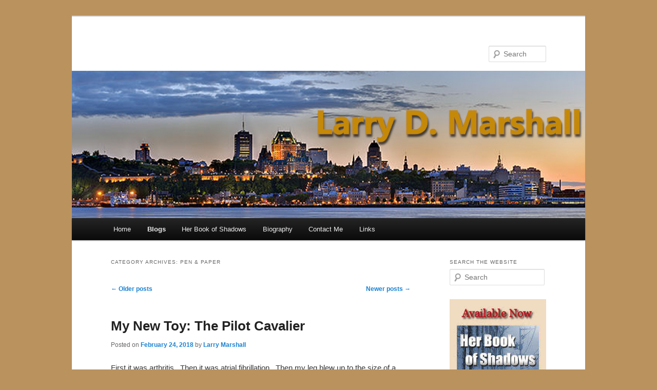

--- FILE ---
content_type: text/html; charset=UTF-8
request_url: https://larrydmarshall.com/category/pen-and-paper/page/2/
body_size: 17435
content:
<!DOCTYPE html>
<!--[if IE 6]>
<html id="ie6" lang="en-US">
<![endif]-->
<!--[if IE 7]>
<html id="ie7" lang="en-US">
<![endif]-->
<!--[if IE 8]>
<html id="ie8" lang="en-US">
<![endif]-->
<!--[if !(IE 6) & !(IE 7) & !(IE 8)]><!-->
<html lang="en-US">
<!--<![endif]-->
<head>
<meta charset="UTF-8" />
<meta name="viewport" content="width=device-width" />
<title>
Pen &amp; Paper |  | Page 2	</title>
<link rel="profile" href="https://gmpg.org/xfn/11" />
<link rel="stylesheet" type="text/css" media="all" href="https://larrydmarshall.com/wp-content/themes/twentyeleven/style.css?ver=20221101" />
<link rel="pingback" href="https://larrydmarshall.com/xmlrpc.php">
<!--[if lt IE 9]>
<script src="https://larrydmarshall.com/wp-content/themes/twentyeleven/js/html5.js?ver=3.7.0" type="text/javascript"></script>
<![endif]-->
<meta name='robots' content='max-image-preview:large' />
<link rel="alternate" type="application/rss+xml" title=" &raquo; Feed" href="https://larrydmarshall.com/feed/" />
<link rel="alternate" type="application/rss+xml" title=" &raquo; Comments Feed" href="https://larrydmarshall.com/comments/feed/" />
<link rel="alternate" type="application/rss+xml" title=" &raquo; Pen &amp; Paper Category Feed" href="https://larrydmarshall.com/category/pen-and-paper/feed/" />
<script type="text/javascript">
window._wpemojiSettings = {"baseUrl":"https:\/\/s.w.org\/images\/core\/emoji\/14.0.0\/72x72\/","ext":".png","svgUrl":"https:\/\/s.w.org\/images\/core\/emoji\/14.0.0\/svg\/","svgExt":".svg","source":{"concatemoji":"https:\/\/larrydmarshall.com\/wp-includes\/js\/wp-emoji-release.min.js?ver=6.3.7"}};
/*! This file is auto-generated */
!function(i,n){var o,s,e;function c(e){try{var t={supportTests:e,timestamp:(new Date).valueOf()};sessionStorage.setItem(o,JSON.stringify(t))}catch(e){}}function p(e,t,n){e.clearRect(0,0,e.canvas.width,e.canvas.height),e.fillText(t,0,0);var t=new Uint32Array(e.getImageData(0,0,e.canvas.width,e.canvas.height).data),r=(e.clearRect(0,0,e.canvas.width,e.canvas.height),e.fillText(n,0,0),new Uint32Array(e.getImageData(0,0,e.canvas.width,e.canvas.height).data));return t.every(function(e,t){return e===r[t]})}function u(e,t,n){switch(t){case"flag":return n(e,"\ud83c\udff3\ufe0f\u200d\u26a7\ufe0f","\ud83c\udff3\ufe0f\u200b\u26a7\ufe0f")?!1:!n(e,"\ud83c\uddfa\ud83c\uddf3","\ud83c\uddfa\u200b\ud83c\uddf3")&&!n(e,"\ud83c\udff4\udb40\udc67\udb40\udc62\udb40\udc65\udb40\udc6e\udb40\udc67\udb40\udc7f","\ud83c\udff4\u200b\udb40\udc67\u200b\udb40\udc62\u200b\udb40\udc65\u200b\udb40\udc6e\u200b\udb40\udc67\u200b\udb40\udc7f");case"emoji":return!n(e,"\ud83e\udef1\ud83c\udffb\u200d\ud83e\udef2\ud83c\udfff","\ud83e\udef1\ud83c\udffb\u200b\ud83e\udef2\ud83c\udfff")}return!1}function f(e,t,n){var r="undefined"!=typeof WorkerGlobalScope&&self instanceof WorkerGlobalScope?new OffscreenCanvas(300,150):i.createElement("canvas"),a=r.getContext("2d",{willReadFrequently:!0}),o=(a.textBaseline="top",a.font="600 32px Arial",{});return e.forEach(function(e){o[e]=t(a,e,n)}),o}function t(e){var t=i.createElement("script");t.src=e,t.defer=!0,i.head.appendChild(t)}"undefined"!=typeof Promise&&(o="wpEmojiSettingsSupports",s=["flag","emoji"],n.supports={everything:!0,everythingExceptFlag:!0},e=new Promise(function(e){i.addEventListener("DOMContentLoaded",e,{once:!0})}),new Promise(function(t){var n=function(){try{var e=JSON.parse(sessionStorage.getItem(o));if("object"==typeof e&&"number"==typeof e.timestamp&&(new Date).valueOf()<e.timestamp+604800&&"object"==typeof e.supportTests)return e.supportTests}catch(e){}return null}();if(!n){if("undefined"!=typeof Worker&&"undefined"!=typeof OffscreenCanvas&&"undefined"!=typeof URL&&URL.createObjectURL&&"undefined"!=typeof Blob)try{var e="postMessage("+f.toString()+"("+[JSON.stringify(s),u.toString(),p.toString()].join(",")+"));",r=new Blob([e],{type:"text/javascript"}),a=new Worker(URL.createObjectURL(r),{name:"wpTestEmojiSupports"});return void(a.onmessage=function(e){c(n=e.data),a.terminate(),t(n)})}catch(e){}c(n=f(s,u,p))}t(n)}).then(function(e){for(var t in e)n.supports[t]=e[t],n.supports.everything=n.supports.everything&&n.supports[t],"flag"!==t&&(n.supports.everythingExceptFlag=n.supports.everythingExceptFlag&&n.supports[t]);n.supports.everythingExceptFlag=n.supports.everythingExceptFlag&&!n.supports.flag,n.DOMReady=!1,n.readyCallback=function(){n.DOMReady=!0}}).then(function(){return e}).then(function(){var e;n.supports.everything||(n.readyCallback(),(e=n.source||{}).concatemoji?t(e.concatemoji):e.wpemoji&&e.twemoji&&(t(e.twemoji),t(e.wpemoji)))}))}((window,document),window._wpemojiSettings);
</script>
<style type="text/css">
img.wp-smiley,
img.emoji {
	display: inline !important;
	border: none !important;
	box-shadow: none !important;
	height: 1em !important;
	width: 1em !important;
	margin: 0 0.07em !important;
	vertical-align: -0.1em !important;
	background: none !important;
	padding: 0 !important;
}
</style>
	<link rel='stylesheet' id='wp-block-library-css' href='https://larrydmarshall.com/wp-includes/css/dist/block-library/style.min.css?ver=6.3.7' type='text/css' media='all' />
<style id='wp-block-library-theme-inline-css' type='text/css'>
.wp-block-audio figcaption{color:#555;font-size:13px;text-align:center}.is-dark-theme .wp-block-audio figcaption{color:hsla(0,0%,100%,.65)}.wp-block-audio{margin:0 0 1em}.wp-block-code{border:1px solid #ccc;border-radius:4px;font-family:Menlo,Consolas,monaco,monospace;padding:.8em 1em}.wp-block-embed figcaption{color:#555;font-size:13px;text-align:center}.is-dark-theme .wp-block-embed figcaption{color:hsla(0,0%,100%,.65)}.wp-block-embed{margin:0 0 1em}.blocks-gallery-caption{color:#555;font-size:13px;text-align:center}.is-dark-theme .blocks-gallery-caption{color:hsla(0,0%,100%,.65)}.wp-block-image figcaption{color:#555;font-size:13px;text-align:center}.is-dark-theme .wp-block-image figcaption{color:hsla(0,0%,100%,.65)}.wp-block-image{margin:0 0 1em}.wp-block-pullquote{border-bottom:4px solid;border-top:4px solid;color:currentColor;margin-bottom:1.75em}.wp-block-pullquote cite,.wp-block-pullquote footer,.wp-block-pullquote__citation{color:currentColor;font-size:.8125em;font-style:normal;text-transform:uppercase}.wp-block-quote{border-left:.25em solid;margin:0 0 1.75em;padding-left:1em}.wp-block-quote cite,.wp-block-quote footer{color:currentColor;font-size:.8125em;font-style:normal;position:relative}.wp-block-quote.has-text-align-right{border-left:none;border-right:.25em solid;padding-left:0;padding-right:1em}.wp-block-quote.has-text-align-center{border:none;padding-left:0}.wp-block-quote.is-large,.wp-block-quote.is-style-large,.wp-block-quote.is-style-plain{border:none}.wp-block-search .wp-block-search__label{font-weight:700}.wp-block-search__button{border:1px solid #ccc;padding:.375em .625em}:where(.wp-block-group.has-background){padding:1.25em 2.375em}.wp-block-separator.has-css-opacity{opacity:.4}.wp-block-separator{border:none;border-bottom:2px solid;margin-left:auto;margin-right:auto}.wp-block-separator.has-alpha-channel-opacity{opacity:1}.wp-block-separator:not(.is-style-wide):not(.is-style-dots){width:100px}.wp-block-separator.has-background:not(.is-style-dots){border-bottom:none;height:1px}.wp-block-separator.has-background:not(.is-style-wide):not(.is-style-dots){height:2px}.wp-block-table{margin:0 0 1em}.wp-block-table td,.wp-block-table th{word-break:normal}.wp-block-table figcaption{color:#555;font-size:13px;text-align:center}.is-dark-theme .wp-block-table figcaption{color:hsla(0,0%,100%,.65)}.wp-block-video figcaption{color:#555;font-size:13px;text-align:center}.is-dark-theme .wp-block-video figcaption{color:hsla(0,0%,100%,.65)}.wp-block-video{margin:0 0 1em}.wp-block-template-part.has-background{margin-bottom:0;margin-top:0;padding:1.25em 2.375em}
</style>
<style id='classic-theme-styles-inline-css' type='text/css'>
/*! This file is auto-generated */
.wp-block-button__link{color:#fff;background-color:#32373c;border-radius:9999px;box-shadow:none;text-decoration:none;padding:calc(.667em + 2px) calc(1.333em + 2px);font-size:1.125em}.wp-block-file__button{background:#32373c;color:#fff;text-decoration:none}
</style>
<style id='global-styles-inline-css' type='text/css'>
body{--wp--preset--color--black: #000;--wp--preset--color--cyan-bluish-gray: #abb8c3;--wp--preset--color--white: #fff;--wp--preset--color--pale-pink: #f78da7;--wp--preset--color--vivid-red: #cf2e2e;--wp--preset--color--luminous-vivid-orange: #ff6900;--wp--preset--color--luminous-vivid-amber: #fcb900;--wp--preset--color--light-green-cyan: #7bdcb5;--wp--preset--color--vivid-green-cyan: #00d084;--wp--preset--color--pale-cyan-blue: #8ed1fc;--wp--preset--color--vivid-cyan-blue: #0693e3;--wp--preset--color--vivid-purple: #9b51e0;--wp--preset--color--blue: #1982d1;--wp--preset--color--dark-gray: #373737;--wp--preset--color--medium-gray: #666;--wp--preset--color--light-gray: #e2e2e2;--wp--preset--gradient--vivid-cyan-blue-to-vivid-purple: linear-gradient(135deg,rgba(6,147,227,1) 0%,rgb(155,81,224) 100%);--wp--preset--gradient--light-green-cyan-to-vivid-green-cyan: linear-gradient(135deg,rgb(122,220,180) 0%,rgb(0,208,130) 100%);--wp--preset--gradient--luminous-vivid-amber-to-luminous-vivid-orange: linear-gradient(135deg,rgba(252,185,0,1) 0%,rgba(255,105,0,1) 100%);--wp--preset--gradient--luminous-vivid-orange-to-vivid-red: linear-gradient(135deg,rgba(255,105,0,1) 0%,rgb(207,46,46) 100%);--wp--preset--gradient--very-light-gray-to-cyan-bluish-gray: linear-gradient(135deg,rgb(238,238,238) 0%,rgb(169,184,195) 100%);--wp--preset--gradient--cool-to-warm-spectrum: linear-gradient(135deg,rgb(74,234,220) 0%,rgb(151,120,209) 20%,rgb(207,42,186) 40%,rgb(238,44,130) 60%,rgb(251,105,98) 80%,rgb(254,248,76) 100%);--wp--preset--gradient--blush-light-purple: linear-gradient(135deg,rgb(255,206,236) 0%,rgb(152,150,240) 100%);--wp--preset--gradient--blush-bordeaux: linear-gradient(135deg,rgb(254,205,165) 0%,rgb(254,45,45) 50%,rgb(107,0,62) 100%);--wp--preset--gradient--luminous-dusk: linear-gradient(135deg,rgb(255,203,112) 0%,rgb(199,81,192) 50%,rgb(65,88,208) 100%);--wp--preset--gradient--pale-ocean: linear-gradient(135deg,rgb(255,245,203) 0%,rgb(182,227,212) 50%,rgb(51,167,181) 100%);--wp--preset--gradient--electric-grass: linear-gradient(135deg,rgb(202,248,128) 0%,rgb(113,206,126) 100%);--wp--preset--gradient--midnight: linear-gradient(135deg,rgb(2,3,129) 0%,rgb(40,116,252) 100%);--wp--preset--font-size--small: 13px;--wp--preset--font-size--medium: 20px;--wp--preset--font-size--large: 36px;--wp--preset--font-size--x-large: 42px;--wp--preset--spacing--20: 0.44rem;--wp--preset--spacing--30: 0.67rem;--wp--preset--spacing--40: 1rem;--wp--preset--spacing--50: 1.5rem;--wp--preset--spacing--60: 2.25rem;--wp--preset--spacing--70: 3.38rem;--wp--preset--spacing--80: 5.06rem;--wp--preset--shadow--natural: 6px 6px 9px rgba(0, 0, 0, 0.2);--wp--preset--shadow--deep: 12px 12px 50px rgba(0, 0, 0, 0.4);--wp--preset--shadow--sharp: 6px 6px 0px rgba(0, 0, 0, 0.2);--wp--preset--shadow--outlined: 6px 6px 0px -3px rgba(255, 255, 255, 1), 6px 6px rgba(0, 0, 0, 1);--wp--preset--shadow--crisp: 6px 6px 0px rgba(0, 0, 0, 1);}:where(.is-layout-flex){gap: 0.5em;}:where(.is-layout-grid){gap: 0.5em;}body .is-layout-flow > .alignleft{float: left;margin-inline-start: 0;margin-inline-end: 2em;}body .is-layout-flow > .alignright{float: right;margin-inline-start: 2em;margin-inline-end: 0;}body .is-layout-flow > .aligncenter{margin-left: auto !important;margin-right: auto !important;}body .is-layout-constrained > .alignleft{float: left;margin-inline-start: 0;margin-inline-end: 2em;}body .is-layout-constrained > .alignright{float: right;margin-inline-start: 2em;margin-inline-end: 0;}body .is-layout-constrained > .aligncenter{margin-left: auto !important;margin-right: auto !important;}body .is-layout-constrained > :where(:not(.alignleft):not(.alignright):not(.alignfull)){max-width: var(--wp--style--global--content-size);margin-left: auto !important;margin-right: auto !important;}body .is-layout-constrained > .alignwide{max-width: var(--wp--style--global--wide-size);}body .is-layout-flex{display: flex;}body .is-layout-flex{flex-wrap: wrap;align-items: center;}body .is-layout-flex > *{margin: 0;}body .is-layout-grid{display: grid;}body .is-layout-grid > *{margin: 0;}:where(.wp-block-columns.is-layout-flex){gap: 2em;}:where(.wp-block-columns.is-layout-grid){gap: 2em;}:where(.wp-block-post-template.is-layout-flex){gap: 1.25em;}:where(.wp-block-post-template.is-layout-grid){gap: 1.25em;}.has-black-color{color: var(--wp--preset--color--black) !important;}.has-cyan-bluish-gray-color{color: var(--wp--preset--color--cyan-bluish-gray) !important;}.has-white-color{color: var(--wp--preset--color--white) !important;}.has-pale-pink-color{color: var(--wp--preset--color--pale-pink) !important;}.has-vivid-red-color{color: var(--wp--preset--color--vivid-red) !important;}.has-luminous-vivid-orange-color{color: var(--wp--preset--color--luminous-vivid-orange) !important;}.has-luminous-vivid-amber-color{color: var(--wp--preset--color--luminous-vivid-amber) !important;}.has-light-green-cyan-color{color: var(--wp--preset--color--light-green-cyan) !important;}.has-vivid-green-cyan-color{color: var(--wp--preset--color--vivid-green-cyan) !important;}.has-pale-cyan-blue-color{color: var(--wp--preset--color--pale-cyan-blue) !important;}.has-vivid-cyan-blue-color{color: var(--wp--preset--color--vivid-cyan-blue) !important;}.has-vivid-purple-color{color: var(--wp--preset--color--vivid-purple) !important;}.has-black-background-color{background-color: var(--wp--preset--color--black) !important;}.has-cyan-bluish-gray-background-color{background-color: var(--wp--preset--color--cyan-bluish-gray) !important;}.has-white-background-color{background-color: var(--wp--preset--color--white) !important;}.has-pale-pink-background-color{background-color: var(--wp--preset--color--pale-pink) !important;}.has-vivid-red-background-color{background-color: var(--wp--preset--color--vivid-red) !important;}.has-luminous-vivid-orange-background-color{background-color: var(--wp--preset--color--luminous-vivid-orange) !important;}.has-luminous-vivid-amber-background-color{background-color: var(--wp--preset--color--luminous-vivid-amber) !important;}.has-light-green-cyan-background-color{background-color: var(--wp--preset--color--light-green-cyan) !important;}.has-vivid-green-cyan-background-color{background-color: var(--wp--preset--color--vivid-green-cyan) !important;}.has-pale-cyan-blue-background-color{background-color: var(--wp--preset--color--pale-cyan-blue) !important;}.has-vivid-cyan-blue-background-color{background-color: var(--wp--preset--color--vivid-cyan-blue) !important;}.has-vivid-purple-background-color{background-color: var(--wp--preset--color--vivid-purple) !important;}.has-black-border-color{border-color: var(--wp--preset--color--black) !important;}.has-cyan-bluish-gray-border-color{border-color: var(--wp--preset--color--cyan-bluish-gray) !important;}.has-white-border-color{border-color: var(--wp--preset--color--white) !important;}.has-pale-pink-border-color{border-color: var(--wp--preset--color--pale-pink) !important;}.has-vivid-red-border-color{border-color: var(--wp--preset--color--vivid-red) !important;}.has-luminous-vivid-orange-border-color{border-color: var(--wp--preset--color--luminous-vivid-orange) !important;}.has-luminous-vivid-amber-border-color{border-color: var(--wp--preset--color--luminous-vivid-amber) !important;}.has-light-green-cyan-border-color{border-color: var(--wp--preset--color--light-green-cyan) !important;}.has-vivid-green-cyan-border-color{border-color: var(--wp--preset--color--vivid-green-cyan) !important;}.has-pale-cyan-blue-border-color{border-color: var(--wp--preset--color--pale-cyan-blue) !important;}.has-vivid-cyan-blue-border-color{border-color: var(--wp--preset--color--vivid-cyan-blue) !important;}.has-vivid-purple-border-color{border-color: var(--wp--preset--color--vivid-purple) !important;}.has-vivid-cyan-blue-to-vivid-purple-gradient-background{background: var(--wp--preset--gradient--vivid-cyan-blue-to-vivid-purple) !important;}.has-light-green-cyan-to-vivid-green-cyan-gradient-background{background: var(--wp--preset--gradient--light-green-cyan-to-vivid-green-cyan) !important;}.has-luminous-vivid-amber-to-luminous-vivid-orange-gradient-background{background: var(--wp--preset--gradient--luminous-vivid-amber-to-luminous-vivid-orange) !important;}.has-luminous-vivid-orange-to-vivid-red-gradient-background{background: var(--wp--preset--gradient--luminous-vivid-orange-to-vivid-red) !important;}.has-very-light-gray-to-cyan-bluish-gray-gradient-background{background: var(--wp--preset--gradient--very-light-gray-to-cyan-bluish-gray) !important;}.has-cool-to-warm-spectrum-gradient-background{background: var(--wp--preset--gradient--cool-to-warm-spectrum) !important;}.has-blush-light-purple-gradient-background{background: var(--wp--preset--gradient--blush-light-purple) !important;}.has-blush-bordeaux-gradient-background{background: var(--wp--preset--gradient--blush-bordeaux) !important;}.has-luminous-dusk-gradient-background{background: var(--wp--preset--gradient--luminous-dusk) !important;}.has-pale-ocean-gradient-background{background: var(--wp--preset--gradient--pale-ocean) !important;}.has-electric-grass-gradient-background{background: var(--wp--preset--gradient--electric-grass) !important;}.has-midnight-gradient-background{background: var(--wp--preset--gradient--midnight) !important;}.has-small-font-size{font-size: var(--wp--preset--font-size--small) !important;}.has-medium-font-size{font-size: var(--wp--preset--font-size--medium) !important;}.has-large-font-size{font-size: var(--wp--preset--font-size--large) !important;}.has-x-large-font-size{font-size: var(--wp--preset--font-size--x-large) !important;}
.wp-block-navigation a:where(:not(.wp-element-button)){color: inherit;}
:where(.wp-block-post-template.is-layout-flex){gap: 1.25em;}:where(.wp-block-post-template.is-layout-grid){gap: 1.25em;}
:where(.wp-block-columns.is-layout-flex){gap: 2em;}:where(.wp-block-columns.is-layout-grid){gap: 2em;}
.wp-block-pullquote{font-size: 1.5em;line-height: 1.6;}
</style>
<link rel='stylesheet' id='twentyeleven-block-style-css' href='https://larrydmarshall.com/wp-content/themes/twentyeleven/blocks.css?ver=20220927' type='text/css' media='all' />
<link rel="https://api.w.org/" href="https://larrydmarshall.com/wp-json/" /><link rel="alternate" type="application/json" href="https://larrydmarshall.com/wp-json/wp/v2/categories/5" /><link rel="EditURI" type="application/rsd+xml" title="RSD" href="https://larrydmarshall.com/xmlrpc.php?rsd" />
<meta name="generator" content="WordPress 6.3.7" />
<style type="text/css" id="custom-background-css">
body.custom-background { background-color: #ba925e; }
</style>
	</head>

<body class="archive paged category category-pen-and-paper category-5 custom-background wp-embed-responsive paged-2 category-paged-2 two-column right-sidebar">
<div class="skip-link"><a class="assistive-text" href="#content">Skip to primary content</a></div><div class="skip-link"><a class="assistive-text" href="#secondary">Skip to secondary content</a></div><div id="page" class="hfeed">
	<header id="branding">
			<hgroup>
				<h1 id="site-title"><span><a href="https://larrydmarshall.com/" rel="home"></a></span></h1>
				<h2 id="site-description"></h2>
			</hgroup>

						<a href="https://larrydmarshall.com/">
									<img src="https://larrydmarshall.com/wp-content/uploads/2023/01/cropped-Quebec_Logo.png" width="1000" height="287" alt="" />
								</a>
			
									<form method="get" id="searchform" action="https://larrydmarshall.com/">
		<label for="s" class="assistive-text">Search</label>
		<input type="text" class="field" name="s" id="s" placeholder="Search" />
		<input type="submit" class="submit" name="submit" id="searchsubmit" value="Search" />
	</form>
			
			<nav id="access">
				<h3 class="assistive-text">Main menu</h3>
				<div class="menu-main-container"><ul id="menu-main" class="menu"><li id="menu-item-24" class="menu-item menu-item-type-custom menu-item-object-custom menu-item-home menu-item-24"><a href="https://larrydmarshall.com/">Home</a></li>
<li id="menu-item-14" class="menu-item menu-item-type-post_type menu-item-object-page current-menu-ancestor current-menu-parent current_page_parent current_page_ancestor menu-item-has-children menu-item-14"><a href="https://larrydmarshall.com/blog/">Blogs</a>
<ul class="sub-menu">
	<li id="menu-item-15" class="menu-item menu-item-type-taxonomy menu-item-object-category current-menu-item menu-item-15"><a href="https://larrydmarshall.com/category/pen-and-paper/" aria-current="page">Pen &#038; Paper</a></li>
	<li id="menu-item-157" class="menu-item menu-item-type-taxonomy menu-item-object-category menu-item-157"><a href="https://larrydmarshall.com/category/reading/">Reading</a></li>
	<li id="menu-item-912" class="menu-item menu-item-type-taxonomy menu-item-object-category menu-item-912"><a href="https://larrydmarshall.com/category/sketching/">Sketching</a></li>
	<li id="menu-item-4854" class="menu-item menu-item-type-taxonomy menu-item-object-category menu-item-4854"><a href="https://larrydmarshall.com/category/croquistes-de-quebec/">Croquistes de Quebec</a></li>
	<li id="menu-item-16" class="menu-item menu-item-type-taxonomy menu-item-object-category menu-item-16"><a href="https://larrydmarshall.com/category/writing/">Writing</a></li>
</ul>
</li>
<li id="menu-item-262" class="menu-item menu-item-type-taxonomy menu-item-object-category menu-item-262"><a href="https://larrydmarshall.com/category/her-book-of-shadows/">Her Book of Shadows</a></li>
<li id="menu-item-11" class="menu-item menu-item-type-post_type menu-item-object-page menu-item-11"><a href="https://larrydmarshall.com/about-larry/">Biography</a></li>
<li id="menu-item-65" class="menu-item menu-item-type-post_type menu-item-object-page menu-item-65"><a href="https://larrydmarshall.com/contact-me/">Contact Me</a></li>
<li id="menu-item-720" class="menu-item menu-item-type-custom menu-item-object-custom menu-item-720"><a href="https://larrydmarshall.com/links.html">Links</a></li>
</ul></div>			</nav><!-- #access -->
	</header><!-- #branding -->


	<div id="main">

		<section id="primary">
			<div id="content" role="main">

			
				<header class="page-header">
					<h1 class="page-title">
					Category Archives: <span>Pen &amp; Paper</span>					</h1>

									</header>

							<nav id="nav-above">
				<h3 class="assistive-text">Post navigation</h3>
				<div class="nav-previous"><a href="https://larrydmarshall.com/category/pen-and-paper/page/3/" ><span class="meta-nav">&larr;</span> Older posts</a></div>
				<div class="nav-next"><a href="https://larrydmarshall.com/category/pen-and-paper/" >Newer posts <span class="meta-nav">&rarr;</span></a></div>
			</nav><!-- #nav-above -->
			
				
					
	<article id="post-7140" class="post-7140 post type-post status-publish format-standard has-post-thumbnail hentry category-art category-pen-and-paper tag-pen-review tag-pens tag-pilot-cavalier tag-sketching tag-stillman-birn-softcover tag-stillman-birn tag-stillmanbirn-alpha">
		<header class="entry-header">
						<h1 class="entry-title"><a href="https://larrydmarshall.com/my-new-toy-the-pilot-cavalier/" rel="bookmark">My New Toy: The Pilot Cavalier</a></h1>
			
						<div class="entry-meta">
				<span class="sep">Posted on </span><a href="https://larrydmarshall.com/my-new-toy-the-pilot-cavalier/" title="8:01 pm" rel="bookmark"><time class="entry-date" datetime="2018-02-24T20:01:06-04:00">February 24, 2018</time></a><span class="by-author"> <span class="sep"> by </span> <span class="author vcard"><a class="url fn n" href="https://larrydmarshall.com/author/larry-marshall/" title="View all posts by Larry Marshall" rel="author">Larry Marshall</a></span></span>			</div><!-- .entry-meta -->
			
					</header><!-- .entry-header -->

				<div class="entry-content">
			<p>First it was arthritis.  Then it was atrial fibrillation.  Then my leg blew up to the size of a telephone pole (slight exaggeration for effect).  That turned out to be osteoarthritis in my knee and a long set of physio treatments.  Then it became a steady stream of doctor&#8217;s appointments.  This torture just would not end, but it has, sort of.</p>
<p>As long as I fill my gut with pills twice a day, my heart is under control, my arthritis is only problem on really &#8220;bad&#8221; days, and I&#8217;m getting used to not walking as far as I&#8217;d like and doing so with a limp.  Things are looking up.</p>
<p>It got better when my doctor informed me that I have type 2 diabetes.  I guess that was the dessert after my months of dining on medical treatments.  But you know what?  That&#8217;s good news.  For the past half a year I&#8217;ve been very fatigued, having less and less energy.  Initially I attributed it to all those doctor visits but eventually concluded that it was just cuz this was what &#8220;old&#8221; felt like.  It wasn&#8217;t an encouraging prognosis.  But, eliminating the cookies (my favorite thing) and adding a couple more pills to my diet and I&#8217;ve gotten my energy back.  I call that a win.</p>
<p>So enough about health, let&#8217;s talk about my new toy, the <a href="https://www.jetpens.com/Pilot-Cavalier-Fountain-Pen-Blue-Fine-Nib/pd/3649">Pilot Cavalier</a> fountain pen.  When I got mine I couldn&#8217;t find one in North America so I bought through a third-party vendor via Amazon.  But Jet Pens now stocks them in several colours.</p>
<p><a href="https://larrydmarshall.com/wp-content/uploads/2018/02/2017-02-16Cavalier_open.jpg"><img decoding="async" fetchpriority="high" class="aligncenter size-full wp-image-7141" src="https://larrydmarshall.com/wp-content/uploads/2018/02/2017-02-16Cavalier_open.jpg" alt="" width="500" height="236" srcset="https://larrydmarshall.com/wp-content/uploads/2018/02/2017-02-16Cavalier_open.jpg 500w, https://larrydmarshall.com/wp-content/uploads/2018/02/2017-02-16Cavalier_open-300x142.jpg 300w" sizes="(max-width: 500px) 100vw, 500px" /></a></p>
<p>I bought this pen because I enjoy quick-sketching with my Kaweco Lilliput but find the screwing and unscrewing its cap to be sort of annoying when I&#8217;m wanting to quickly sketch someone in the food court.  One thing I like a lot about the Lilliput, however, is that it&#8217;s got a pencil-size diameter and it&#8217;s very light.</p>
<p><a href="https://larrydmarshall.com/wp-content/uploads/2018/02/2017-02-16Cavalier_closed.jpg"><img decoding="async" class="aligncenter size-full wp-image-7142" src="https://larrydmarshall.com/wp-content/uploads/2018/02/2017-02-16Cavalier_closed.jpg" alt="" width="500" height="268" srcset="https://larrydmarshall.com/wp-content/uploads/2018/02/2017-02-16Cavalier_closed.jpg 500w, https://larrydmarshall.com/wp-content/uploads/2018/02/2017-02-16Cavalier_closed-300x161.jpg 300w" sizes="(max-width: 500px) 100vw, 500px" /></a></p>
<p>The Cavalier has both of those attributes associated with a standard length pen.  The cap snaps in place nicely and seals well.  It also posts well, something I have to have in a sketching pen or I&#8217;d lose the cap.  Because it&#8217;s a Pilot pen, the steel nib provides a smooth feel.</p>
<p>This pen accepts Pilot cartridges but one problem is that the barrel of the pen is just narrow enough that you can&#8217;t use Pilot&#8217;s CON-50 converter so I have use a syringe to get waterproof ink into empty Pilot cartridges.  It&#8217;s said that you can use the CON-20 converter (the rubber bulb-style converter in it but I like syringe filling so I haven&#8217;t tried that.  This pen has found a place in my pen quiver, mostly for quick-sketching food court people.  Here&#8217;s a sketch I did while test-driving it.  This was also the beginning of a new<a href="https://stillmanandbirn.com/"> Stillman &amp; Birn</a> Alpha softcover (5.5&#215;8.5).  I haven&#8217;t used this format in quite some time and thought it might be a good idea.</p>
<p><a href="https://larrydmarshall.com/wp-content/uploads/2018/02/2017-02-16Cavalier.jpg"><img decoding="async" class="aligncenter size-full wp-image-7143" src="https://larrydmarshall.com/wp-content/uploads/2018/02/2017-02-16Cavalier.jpg" alt="" width="600" height="591" srcset="https://larrydmarshall.com/wp-content/uploads/2018/02/2017-02-16Cavalier.jpg 600w, https://larrydmarshall.com/wp-content/uploads/2018/02/2017-02-16Cavalier-300x296.jpg 300w" sizes="(max-width: 600px) 100vw, 600px" /></a></p>
					</div><!-- .entry-content -->
		
		<footer class="entry-meta">
			
										<span class="cat-links">
					<span class="entry-utility-prep entry-utility-prep-cat-links">Posted in</span> <a href="https://larrydmarshall.com/category/art/" rel="category tag">Art</a>, <a href="https://larrydmarshall.com/category/pen-and-paper/" rel="category tag">Pen &amp; Paper</a>			</span>
							
										<span class="sep"> | </span>
								<span class="tag-links">
					<span class="entry-utility-prep entry-utility-prep-tag-links">Tagged</span> <a href="https://larrydmarshall.com/tag/pen-review/" rel="tag">Pen review</a>, <a href="https://larrydmarshall.com/tag/pens/" rel="tag">Pens</a>, <a href="https://larrydmarshall.com/tag/pilot-cavalier/" rel="tag">Pilot Cavalier</a>, <a href="https://larrydmarshall.com/tag/sketching/" rel="tag">Sketching</a>, <a href="https://larrydmarshall.com/tag/stillman-birn-softcover/" rel="tag">Stillman &amp; Birn softcover</a>, <a href="https://larrydmarshall.com/tag/stillman-birn/" rel="tag">Stillman&amp;Birn</a>, <a href="https://larrydmarshall.com/tag/stillmanbirn-alpha/" rel="tag">Stillman&amp;Birn Alpha</a>			</span>
							
			
					</footer><!-- .entry-meta -->
	</article><!-- #post-7140 -->

				
					
	<article id="post-7015" class="post-7015 post type-post status-publish format-standard has-post-thumbnail hentry category-art category-domestic-sketching category-pen-and-paper category-sketching tag-pens tag-platinum-3776 tag-portraits">
		<header class="entry-header">
						<h1 class="entry-title"><a href="https://larrydmarshall.com/tom-petty-1950-2017/" rel="bookmark">Tom Petty: 1950 &#8211; 2017</a></h1>
			
						<div class="entry-meta">
				<span class="sep">Posted on </span><a href="https://larrydmarshall.com/tom-petty-1950-2017/" title="3:19 pm" rel="bookmark"><time class="entry-date" datetime="2017-10-03T15:19:50-04:00">October 3, 2017</time></a><span class="by-author"> <span class="sep"> by </span> <span class="author vcard"><a class="url fn n" href="https://larrydmarshall.com/author/larry-marshall/" title="View all posts by Larry Marshall" rel="author">Larry Marshall</a></span></span>			</div><!-- .entry-meta -->
			
					</header><!-- .entry-header -->

				<div class="entry-content">
			<p>I&#8217;m not one to have heros or to worship celebrity.  But I am one who appreciates people who are the best at what they do and Tom Petty was one of those.  As I write this I&#8217;m listening to <em>I Won&#8217;t Back Down</em>, a tune that was meaningful to me at a time in my life when meaning was important and hard to come by.  I&#8217;m not much of a portrait artist but I felt the need to draw this.  Rest in peace Tom.</p>
<p><a href="https://larrydmarshall.com/wp-content/uploads/2017/10/2017-10-03TomPetty_BW_sm.jpg"><img decoding="async" loading="lazy" class="aligncenter size-full wp-image-7016" src="https://larrydmarshall.com/wp-content/uploads/2017/10/2017-10-03TomPetty_BW_sm.jpg" alt="" width="424" height="600" srcset="https://larrydmarshall.com/wp-content/uploads/2017/10/2017-10-03TomPetty_BW_sm.jpg 424w, https://larrydmarshall.com/wp-content/uploads/2017/10/2017-10-03TomPetty_BW_sm-212x300.jpg 212w" sizes="(max-width: 424px) 100vw, 424px" /></a></p>
<p>&nbsp;</p>
					</div><!-- .entry-content -->
		
		<footer class="entry-meta">
			
										<span class="cat-links">
					<span class="entry-utility-prep entry-utility-prep-cat-links">Posted in</span> <a href="https://larrydmarshall.com/category/art/" rel="category tag">Art</a>, <a href="https://larrydmarshall.com/category/sketching/domestic-sketching/" rel="category tag">Domestic Sketching</a>, <a href="https://larrydmarshall.com/category/pen-and-paper/" rel="category tag">Pen &amp; Paper</a>, <a href="https://larrydmarshall.com/category/sketching/" rel="category tag">Sketching</a>			</span>
							
										<span class="sep"> | </span>
								<span class="tag-links">
					<span class="entry-utility-prep entry-utility-prep-tag-links">Tagged</span> <a href="https://larrydmarshall.com/tag/pens/" rel="tag">Pens</a>, <a href="https://larrydmarshall.com/tag/platinum-3776/" rel="tag">Platinum 3776</a>, <a href="https://larrydmarshall.com/tag/portraits/" rel="tag">portraits</a>			</span>
							
			
					</footer><!-- .entry-meta -->
	</article><!-- #post-7015 -->

				
					
	<article id="post-7009" class="post-7009 post type-post status-publish format-standard has-post-thumbnail hentry category-art category-pen-and-paper category-sketching tag-field-notes tag-paper tag-platinum-3776 tag-sketching">
		<header class="entry-header">
						<h1 class="entry-title"><a href="https://larrydmarshall.com/new-field-notes-format-dime-novel-edition/" rel="bookmark">New Field Notes Format &#8211; Dime Novel Edition</a></h1>
			
						<div class="entry-meta">
				<span class="sep">Posted on </span><a href="https://larrydmarshall.com/new-field-notes-format-dime-novel-edition/" title="7:05 am" rel="bookmark"><time class="entry-date" datetime="2017-10-01T07:05:00-04:00">October 1, 2017</time></a><span class="by-author"> <span class="sep"> by </span> <span class="author vcard"><a class="url fn n" href="https://larrydmarshall.com/author/larry-marshall/" title="View all posts by Larry Marshall" rel="author">Larry Marshall</a></span></span>			</div><!-- .entry-meta -->
			
					</header><!-- .entry-header -->

				<div class="entry-content">
			<p>Some know <a href="https://fieldnotesbrand.com/">Field Notes</a> as a company that produces thin, 3.5&#215;5.5 notepads in a series of &#8216;themes.&#8217;  Most of the time these notebooks come with lines, graph or dot-grid paper but once in a while they produce a series with blank pages and these are great for use as small quick-sketch notebooks.  Most famous, thanks to <a href="http://tina-koyama.blogspot.ca/">Tina Koyama,</a> is the Sweet Tooth series that had blank pages and came in red, yellow and blue paper books.  Tina has done, by my count, a zillion or so sketches in the red ones.</p>
<p><a href="https://larrydmarshall.com/wp-content/uploads/2017/09/FieldNotesDimeNovel.jpg"><img decoding="async" loading="lazy" class="alignright wp-image-7010" src="https://larrydmarshall.com/wp-content/uploads/2017/09/FieldNotesDimeNovel.jpg" alt="" width="292" height="399" srcset="https://larrydmarshall.com/wp-content/uploads/2017/09/FieldNotesDimeNovel.jpg 329w, https://larrydmarshall.com/wp-content/uploads/2017/09/FieldNotesDimeNovel-219x300.jpg 219w" sizes="(max-width: 292px) 100vw, 292px" /></a>A recent release by <a href="https://fieldnotesbrand.com/">Field Notes</a> may be the most useful notebook yet for sketchers.  No, they won&#8217;t replace my <a href="https://stillmanandbirn.com/">Stillman &amp; Birn books</a> but for quick-sketches they&#8217;re just dandy.  The release is called the <a href="https://fieldnotesbrand.com/">Dime Novel Edition </a>and reflects the format (4.25 x 6.5) of dime novels of the early 1900s.  The paper is blank, except for a small page number in the upper right corner.</p>
<p>Instead of their typical staple-bound 48-page form, this book has three signatures (72pages) that are sewn together and then wrapped with a heavy cardboard cover.  To sweeten the pot, Field Notes uses really nice 70# paper that has just enough tooth to make it nice for drawing pencils and great for fountain pen.  I&#8217;ve only done a bit of testing but I saw no evidence of bleedthrough with this paper though there is a bit of ghosting.</p>
<p>I find the size ideal, mostly because it&#8217;s very thin &#8211; about 1/4&#8243; thick, light and yet large enough that if you draw across the gutter you have a 6,5 x 8.5 page to work on.  Oh&#8230;and if you go through it, pressing each page open (the book handles this quite easily), it will also lay flat.</p>
<p>The 70# paper does limit what you can do with water, but if you don&#8217;t slop on too much water, you can use watercolor as well.  Watercolor pencils seem to work particularly well, but again, you need to keep the water applications light or you&#8217;ll get some buckling of the paper.</p>
<p>The books are sold as a 2-pack for $12.95.  Page count here exceeds the total pages contained in the 3-packs of the 3&#215;5 Moleskine books that many use for this purpose and the paper here is far superior so if you carry such a notebook with you, give these a look.</p>
<p><a href="https://larrydmarshall.com/wp-content/uploads/2017/09/FieldNotesDimeNovelpages.jpg"><img decoding="async" loading="lazy" class="aligncenter size-full wp-image-7011" src="https://larrydmarshall.com/wp-content/uploads/2017/09/FieldNotesDimeNovelpages.jpg" alt="" width="600" height="474" srcset="https://larrydmarshall.com/wp-content/uploads/2017/09/FieldNotesDimeNovelpages.jpg 600w, https://larrydmarshall.com/wp-content/uploads/2017/09/FieldNotesDimeNovelpages-300x237.jpg 300w" sizes="(max-width: 600px) 100vw, 600px" /></a></p>
<p>&nbsp;</p>
					</div><!-- .entry-content -->
		
		<footer class="entry-meta">
			
										<span class="cat-links">
					<span class="entry-utility-prep entry-utility-prep-cat-links">Posted in</span> <a href="https://larrydmarshall.com/category/art/" rel="category tag">Art</a>, <a href="https://larrydmarshall.com/category/pen-and-paper/" rel="category tag">Pen &amp; Paper</a>, <a href="https://larrydmarshall.com/category/sketching/" rel="category tag">Sketching</a>			</span>
							
										<span class="sep"> | </span>
								<span class="tag-links">
					<span class="entry-utility-prep entry-utility-prep-tag-links">Tagged</span> <a href="https://larrydmarshall.com/tag/field-notes/" rel="tag">Field Notes</a>, <a href="https://larrydmarshall.com/tag/paper/" rel="tag">Paper</a>, <a href="https://larrydmarshall.com/tag/platinum-3776/" rel="tag">Platinum 3776</a>, <a href="https://larrydmarshall.com/tag/sketching/" rel="tag">Sketching</a>			</span>
							
			
					</footer><!-- .entry-meta -->
	</article><!-- #post-7009 -->

				
					
	<article id="post-6951" class="post-6951 post type-post status-publish format-standard has-post-thumbnail hentry category-art category-pen-and-paper category-sketching tag-pens tag-sketching">
		<header class="entry-header">
						<h1 class="entry-title"><a href="https://larrydmarshall.com/kaweco-lilliput-a-sketching-pen/" rel="bookmark">Kaweco Lilliput &#8211; A Sketching Pen?</a></h1>
			
						<div class="entry-meta">
				<span class="sep">Posted on </span><a href="https://larrydmarshall.com/kaweco-lilliput-a-sketching-pen/" title="6:31 am" rel="bookmark"><time class="entry-date" datetime="2017-09-04T06:31:53-04:00">September 4, 2017</time></a><span class="by-author"> <span class="sep"> by </span> <span class="author vcard"><a class="url fn n" href="https://larrydmarshall.com/author/larry-marshall/" title="View all posts by Larry Marshall" rel="author">Larry Marshall</a></span></span>			</div><!-- .entry-meta -->
			
					</header><!-- .entry-header -->

				<div class="entry-content">
			<p>My new favorite store is <a href="http://nota-bene.ca/home.html">Notabene</a>, in Montreal.  I&#8217;ve talked about it before but today I want to show you a pen I bought there back when Liz Steel came to Montreal.  It&#8217;s the Kaweco Lilliput in aluminum.  You can buy it in brass and, I think, copper but the aluminum one is so light that I just had to go down that road as it suits my arthritic hands better.</p>
<p>To look at it though, you have to wonder whether such a tiny pen could be useful for sketching.  I&#8217;m here to suggest that it has both advantages and disadvantages as a sketching pen, but I&#8217;ll sort of give away the punch line by saying that I&#8217;ll probably be using this one a lot this winter.</p>
<h4>Size</h4>
<p>When it&#8217;s closed up, it&#8217;s <em>really</em> tiny, measuring only 95mm long and about 7mm in diameter.  Drop it in your pocket and you won&#8217;t even know it&#8217;s there, which can be good or bad depending on your view.</p>
<p><a href="https://larrydmarshall.com/wp-content/uploads/2017/09/KawecoLilliputClosed.jpg"><img decoding="async" loading="lazy" class="aligncenter size-full wp-image-6952" src="https://larrydmarshall.com/wp-content/uploads/2017/09/KawecoLilliputClosed.jpg" alt="" width="600" height="375" srcset="https://larrydmarshall.com/wp-content/uploads/2017/09/KawecoLilliputClosed.jpg 600w, https://larrydmarshall.com/wp-content/uploads/2017/09/KawecoLilliputClosed-300x188.jpg 300w" sizes="(max-width: 600px) 100vw, 600px" /></a></p>
<p>When open, however, it&#8217;s every bit as long as a Lamy Safari so you feel like you&#8217;re holding a real pen, which you are.</p>
<p><a href="https://larrydmarshall.com/wp-content/uploads/2017/09/KawecoLilliputOpen.jpg"><img decoding="async" loading="lazy" class="aligncenter size-full wp-image-6953" src="https://larrydmarshall.com/wp-content/uploads/2017/09/KawecoLilliputOpen.jpg" alt="" width="600" height="450" srcset="https://larrydmarshall.com/wp-content/uploads/2017/09/KawecoLilliputOpen.jpg 600w, https://larrydmarshall.com/wp-content/uploads/2017/09/KawecoLilliputOpen-300x225.jpg 300w" sizes="(max-width: 600px) 100vw, 600px" /></a>While the Safari weights 18g, the Lilliput weighs only half that (9g).  A feature I like as a street sketcher is the ability to post the cap and the Lilliput allows that like a champ since there are threads that let you screw the cap to the end of the pen.  Works great every time.</p>
<h4>Ink storage</h4>
<p>This is an area where pros and cons are dependent upon a person&#8217;s needs.  The Lilliput takes standard pen cartridges.  This translates directly to having a large number of inks available from a number of manufacturers.  Kaweco themselves make a bunch of them, including a really nice black and an equally nice gray that I&#8217;ve tried so far.  The downside of standard cartridges is that they hold less ink than, say Platinum or Pilot cartridges. Another downside of standard cartridges is that none of the truly waterproof inks come in that size cartridge, though aside from Platinum, that&#8217;s true for all of the cartridge formats on the market.</p>
<p>Kaweco makes a converter for this pen but by all accounts it&#8217;s a miserable design that doesn&#8217;t work well and actually holds less ink than do the cartridges.  I don&#8217;t find any of this a drawback as I can fill standard cartridges with any ink using a pen syringe, which is how I fill all of my pens anyway.</p>
<h4>So how does it perform?</h4>
<p>I bought the fine nib.  Kaweco also sells it with heavier nibs and even an extra-fine nib that is so fine that I didn&#8217;t see it as practical.  Here&#8217;s a quick comparison of Kaweco fine and a Lamy Safari extra-fine.  I tried hard to get this graphic to display in the size/contrast of the actual linework but I suspect it will display on most computer screens larger than it exists on paper.  Performance while inverted is excellent, by the way, and it doesn&#8217;t seem to dry up like many pens when used in this way.  You can see that Kaweco Fine nibs are fine, like most Asian fine nibs.</p>
<p><a href="https://larrydmarshall.com/wp-content/uploads/2017/09/KawecoLineCompare.jpg"><img decoding="async" loading="lazy" class="aligncenter size-full wp-image-6954" src="https://larrydmarshall.com/wp-content/uploads/2017/09/KawecoLineCompare.jpg" alt="" width="450" height="333" srcset="https://larrydmarshall.com/wp-content/uploads/2017/09/KawecoLineCompare.jpg 450w, https://larrydmarshall.com/wp-content/uploads/2017/09/KawecoLineCompare-300x222.jpg 300w" sizes="(max-width: 450px) 100vw, 450px" /></a>I started using this pen with a Kaweco Stormy Grey cartridge.  I decided that it wasn&#8217;t dark enough to make me happy so I switched to Kaweco Pearl Black.  Both of these inks performed well in the pen, though I noticed that the pen writes a bit drier than my Platinum and Pilot pens.</p>
<p>Then I filled a cartridge with Platinum Carbon Black.  This worked ok for a while but fairly quickly, the dry-writing fine nib and pigmented ink combination created some starting problems, though once started it seemed to work ok.  I really hate that, though, so I don&#8217;t find PCB a suitable ink for this pen.</p>
<p>I&#8217;ve tried my diluted version of DeAtramentis Document Black ink and that works great.  Just for this review, I ran some Noodlers Black through the pen.  This works fine too for those of you who find that ink suitable for sketching.</p>
<p>What I really like about the pen is the ability to start a sketch with very light, sometimes intermittent lines if I use a very light touch, and then, as the sketch develops, I can add emphasis and contrast by applying a bit of pressure.  Coupled with its light feel, it&#8217;s ideal for quick-sketching people.</p>
<p>So, is it a good sketching pen?  If you love big, heavy pens, absolutely not.  If you absolutely need to use Platinum Carbon Black rather than alternatives, I don&#8217;t think so.  If it&#8217;s going to be your only pen, probably not.  But this pen is now part of my arsenal because of its light weight and small size and because it opens into a full-size pen that feels good in my hand.  Here is a doodle page from my testing.</p>
<p><a href="https://larrydmarshall.com/wp-content/uploads/2017/09/LilliputSketch.jpg"><img decoding="async" loading="lazy" class="aligncenter size-full wp-image-6955" src="https://larrydmarshall.com/wp-content/uploads/2017/09/LilliputSketch.jpg" alt="" width="600" height="420" srcset="https://larrydmarshall.com/wp-content/uploads/2017/09/LilliputSketch.jpg 600w, https://larrydmarshall.com/wp-content/uploads/2017/09/LilliputSketch-300x210.jpg 300w" sizes="(max-width: 600px) 100vw, 600px" /></a></p>
					</div><!-- .entry-content -->
		
		<footer class="entry-meta">
			
										<span class="cat-links">
					<span class="entry-utility-prep entry-utility-prep-cat-links">Posted in</span> <a href="https://larrydmarshall.com/category/art/" rel="category tag">Art</a>, <a href="https://larrydmarshall.com/category/pen-and-paper/" rel="category tag">Pen &amp; Paper</a>, <a href="https://larrydmarshall.com/category/sketching/" rel="category tag">Sketching</a>			</span>
							
										<span class="sep"> | </span>
								<span class="tag-links">
					<span class="entry-utility-prep entry-utility-prep-tag-links">Tagged</span> <a href="https://larrydmarshall.com/tag/pens/" rel="tag">Pens</a>, <a href="https://larrydmarshall.com/tag/sketching/" rel="tag">Sketching</a>			</span>
							
			
					</footer><!-- .entry-meta -->
	</article><!-- #post-6951 -->

				
					
	<article id="post-6820" class="post-6820 post type-post status-publish format-standard has-post-thumbnail hentry category-art category-pen-and-paper category-sketching tag-paper tag-sketching tag-stillman-birn-nova tag-stillman-birn tag-watercolor">
		<header class="entry-header">
						<h1 class="entry-title"><a href="https://larrydmarshall.com/a-sneak-peak-at-stillman-birn-nova-paper/" rel="bookmark">A Sneak Peak At Stillman &#038; Birn Nova Paper</a></h1>
			
						<div class="entry-meta">
				<span class="sep">Posted on </span><a href="https://larrydmarshall.com/a-sneak-peak-at-stillman-birn-nova-paper/" title="10:38 am" rel="bookmark"><time class="entry-date" datetime="2017-07-07T10:38:01-04:00">July 7, 2017</time></a><span class="by-author"> <span class="sep"> by </span> <span class="author vcard"><a class="url fn n" href="https://larrydmarshall.com/author/larry-marshall/" title="View all posts by Larry Marshall" rel="author">Larry Marshall</a></span></span>			</div><!-- .entry-meta -->
			
					</header><!-- .entry-header -->

				<div class="entry-content">
			<p>Did you get excited when <a href="https://stillmanandbirn.com/">Stillman &amp; Birn</a> announced their new Nova series of sketchbooks?  I sure did.  Most people know that I&#8217;m a fan of S&amp;B but, like everyone else, when I wanted to draw on toned paper, I was stuck with 60-80lb paper with little or no sizing.  This stuff was ok for line sketching but any attempts at watercolor and the paper buckled, pigments dulled as they were sucked into the paper, and you couldn&#8217;t manipulate the watercolors the way you can on a better paper.</p>
<p><a href="https://larrydmarshall.com/wp-content/uploads/2017/07/2017-04-25JeanTalon.jpg"><img decoding="async" loading="lazy" class="alignright size-medium wp-image-6821" src="https://larrydmarshall.com/wp-content/uploads/2017/07/2017-04-25JeanTalon-196x300.jpg" alt="" width="196" height="300" srcset="https://larrydmarshall.com/wp-content/uploads/2017/07/2017-04-25JeanTalon-196x300.jpg 196w, https://larrydmarshall.com/wp-content/uploads/2017/07/2017-04-25JeanTalon.jpg 392w" sizes="(max-width: 196px) 100vw, 196px" /></a>But one day I got a call from S&amp;B, asking if I&#8217;d like to try out their new toned paper line.  I pondered my answer carefully.  Microseconds went by as I came up with my careful worded response.  &#8220;Heck yeah!  Bring it on.&#8221;  And they sent me some single sheets of their tan, gray and black papers.</p>
<p>Which brings us to now.  These papers will change the way watercolorists think about toned papers for two reasons, both having to do with the fact that physically these papers are like S&amp;B Alpha white and cream papers.</p>
<p><a href="https://larrydmarshall.com/wp-content/uploads/2017/07/2017-06-01market.jpg"><img decoding="async" loading="lazy" class="alignleft size-medium wp-image-6822" src="https://larrydmarshall.com/wp-content/uploads/2017/07/2017-06-01market-247x300.jpg" alt="" width="247" height="300" srcset="https://larrydmarshall.com/wp-content/uploads/2017/07/2017-06-01market-247x300.jpg 247w, https://larrydmarshall.com/wp-content/uploads/2017/07/2017-06-01market.jpg 493w" sizes="(max-width: 247px) 100vw, 247px" /></a>They are much heavier than other toned papers.  I don&#8217;t have any data on these papers, but they are the same thickness as Alpha paper, suggesting they are around 100lb (150gsm).  In any case, the extreme buckling I&#8217;ve experienced from other toned papers just doesn&#8217;t happen.</p>
<p>The papers are properly sized, so you can actually work watercolors on them.  Those who have experienced Alpha papers know that large-scale wet-n-wet is probably not the idea approach but these papers can handle a fair amount of water.  The pigments can be moved around.  You can charge into another color. You can lift pigments from these papers.  The colorsl remain bright on these papers.</p>
<p><a href="https://larrydmarshall.com/wp-content/uploads/2017/07/2017-07-colors.jpg"><img decoding="async" loading="lazy" class="aligncenter size-medium wp-image-6823" src="https://larrydmarshall.com/wp-content/uploads/2017/07/2017-07-colors-300x218.jpg" alt="" width="300" height="218" srcset="https://larrydmarshall.com/wp-content/uploads/2017/07/2017-07-colors-300x218.jpg 300w, https://larrydmarshall.com/wp-content/uploads/2017/07/2017-07-colors-768x558.jpg 768w, https://larrydmarshall.com/wp-content/uploads/2017/07/2017-07-colors.jpg 939w" sizes="(max-width: 300px) 100vw, 300px" /></a></p>
<p><a href="https://larrydmarshall.com/wp-content/uploads/2017/07/2017-07silouette.jpg"><img decoding="async" loading="lazy" class="alignleft size-medium wp-image-6824" src="https://larrydmarshall.com/wp-content/uploads/2017/07/2017-07silouette-112x300.jpg" alt="" width="112" height="300" srcset="https://larrydmarshall.com/wp-content/uploads/2017/07/2017-07silouette-112x300.jpg 112w, https://larrydmarshall.com/wp-content/uploads/2017/07/2017-07silouette.jpg 187w" sizes="(max-width: 112px) 100vw, 112px" /></a>I started testing by doing what I typically do with toned papers, draw with pencil or fountain pen.  Very quickly I realized that  this was lots of fun but not really a challenge for these papers.  They were almost screaming &#8220;put some water on me,&#8221; and so I did.</p>
<p><a href="https://larrydmarshall.com/wp-content/uploads/2017/07/2017-07face.jpg"><img decoding="async" loading="lazy" class="alignright size-medium wp-image-6825" src="https://larrydmarshall.com/wp-content/uploads/2017/07/2017-07face-222x300.jpg" alt="" width="222" height="300" srcset="https://larrydmarshall.com/wp-content/uploads/2017/07/2017-07face-222x300.jpg 222w, https://larrydmarshall.com/wp-content/uploads/2017/07/2017-07face.jpg 296w" sizes="(max-width: 222px) 100vw, 222px" /></a>I&#8217;d like to provide a detailed, blow by blow on the process of getting used to these papers but, for me, it was like working on my typical Alpha and Beta papers.  If anything, I might have used a slightly thicker mix to achieve the results you see but I&#8217;m not even sure that&#8217;s true.</p>
<div id="attachment_6826" style="width: 282px" class="wp-caption alignleft"><a href="https://larrydmarshall.com/wp-content/uploads/2017/07/2017-05-08facade.jpg"><img aria-describedby="caption-attachment-6826" decoding="async" loading="lazy" class="wp-image-6826 size-medium" src="https://larrydmarshall.com/wp-content/uploads/2017/07/2017-05-08facade-272x300.jpg" alt="" width="272" height="300" srcset="https://larrydmarshall.com/wp-content/uploads/2017/07/2017-05-08facade-272x300.jpg 272w, https://larrydmarshall.com/wp-content/uploads/2017/07/2017-05-08facade.jpg 454w" sizes="(max-width: 272px) 100vw, 272px" /></a><p id="caption-attachment-6826" class="wp-caption-text">Above you can see a bit of buckling. I soaked the area inside the building outline and applied the color wet-n-wet. Because the exterior remained dry this small amount of buckling took place. What I did here simply would not be possible with other toned papers I&#8217;ve used.</p></div>
<p>&nbsp;</p>
<p>&nbsp;</p>
<p>&nbsp;</p>
<p><a href="https://stillmanandbirn.com/">Stillman &amp; Birn</a> says that actual sketchbooks with Nova papers will be available sometime in August.  I don&#8217;t know if that means softcover, hardcover, or both but I know I&#8217;m going to get in line to get some.  Stillman &amp; Birn will shake the world of toned papers with these sketchbooks.  Thanks, S&amp;B.</p>
<p><a href="https://larrydmarshall.com/wp-content/uploads/2017/07/2017-07-post.jpg"><img decoding="async" loading="lazy" class="aligncenter size-medium wp-image-6827" src="https://larrydmarshall.com/wp-content/uploads/2017/07/2017-07-post-275x300.jpg" alt="" width="275" height="300" srcset="https://larrydmarshall.com/wp-content/uploads/2017/07/2017-07-post-275x300.jpg 275w, https://larrydmarshall.com/wp-content/uploads/2017/07/2017-07-post.jpg 458w" sizes="(max-width: 275px) 100vw, 275px" /></a></p>
<p>&nbsp;</p>
<p>&nbsp;</p>
<p>&nbsp;</p>
<p>&nbsp;</p>
<p>&nbsp;</p>
					</div><!-- .entry-content -->
		
		<footer class="entry-meta">
			
										<span class="cat-links">
					<span class="entry-utility-prep entry-utility-prep-cat-links">Posted in</span> <a href="https://larrydmarshall.com/category/art/" rel="category tag">Art</a>, <a href="https://larrydmarshall.com/category/pen-and-paper/" rel="category tag">Pen &amp; Paper</a>, <a href="https://larrydmarshall.com/category/sketching/" rel="category tag">Sketching</a>			</span>
							
										<span class="sep"> | </span>
								<span class="tag-links">
					<span class="entry-utility-prep entry-utility-prep-tag-links">Tagged</span> <a href="https://larrydmarshall.com/tag/paper/" rel="tag">Paper</a>, <a href="https://larrydmarshall.com/tag/sketching/" rel="tag">Sketching</a>, <a href="https://larrydmarshall.com/tag/stillman-birn-nova/" rel="tag">Stillman &amp; BIrn Nova</a>, <a href="https://larrydmarshall.com/tag/stillman-birn/" rel="tag">Stillman&amp;Birn</a>, <a href="https://larrydmarshall.com/tag/watercolor/" rel="tag">watercolor</a>			</span>
							
			
					</footer><!-- .entry-meta -->
	</article><!-- #post-6820 -->

				
							<nav id="nav-below">
				<h3 class="assistive-text">Post navigation</h3>
				<div class="nav-previous"><a href="https://larrydmarshall.com/category/pen-and-paper/page/3/" ><span class="meta-nav">&larr;</span> Older posts</a></div>
				<div class="nav-next"><a href="https://larrydmarshall.com/category/pen-and-paper/" >Newer posts <span class="meta-nav">&rarr;</span></a></div>
			</nav><!-- #nav-above -->
			
			
			</div><!-- #content -->
		</section><!-- #primary -->

		<div id="secondary" class="widget-area" role="complementary">
			<aside id="search-3" class="widget widget_search"><h3 class="widget-title">Search the website</h3>	<form method="get" id="searchform" action="https://larrydmarshall.com/">
		<label for="s" class="assistive-text">Search</label>
		<input type="text" class="field" name="s" id="s" placeholder="Search" />
		<input type="submit" class="submit" name="submit" id="searchsubmit" value="Search" />
	</form>
</aside><aside id="block-2" class="widget widget_block"><center><a href="http://www.amazon.com/gp/product/B0051VBC64/ref=as_li_ss_il?ie=UTF8&amp;tag=lardmar-20&amp;linkCode=as2&amp;camp=217153&amp;creative=399701&amp;creativeASIN=B0051VBC64"><img decoding="async" border="0" src="https://larrydmarshall.com/images/HBOSAvailable.jpg"></a><img decoding="async" loading="lazy" src="http://www.assoc-amazon.com/e/ir?t=&amp;l=as2&amp;o=1&amp;a=B0051VBC64&amp;camp=217153&amp;creative=399701" width="1" height="1" border="0" alt="" style="border:none !important; margin:0px !important;">

<a href="http://www.amazon.com/gp/product/B0051VBC64/ref=as_li_ss_tl?ie=UTF8&amp;tag=lardmar-20&amp;linkCode=as2&amp;camp=217153&amp;creative=399701&amp;creativeASIN=B0051VBC64">Buy: KindleBook</a><img decoding="async" loading="lazy" src="http://www.assoc-amazon.com/e/ir?t=&amp;l=as2&amp;o=1&amp;a=B0051VBC64&amp;camp=217153&amp;creative=399701" width="1" height="1" border="0" alt="" style="border:none !important; margin:0px !important;"><br>

<a href="http://www.amazon.com/gp/product/1463505469/ref=as_li_ss_tl?ie=UTF8&amp;tag=lardmar-20&amp;linkCode=as2&amp;camp=217153&amp;creative=399701&amp;creativeASIN=1463505469">Buy: Print book</a><img decoding="async" loading="lazy" src="http://www.assoc-amazon.com/e/ir?t=&amp;l=as2&amp;o=1&amp;a=1463505469&amp;camp=217153&amp;creative=399701" width="1" height="1" border="0" alt="" style="border:none !important; margin:0px !important;"><br>



</center></aside><aside id="categories-4" class="widget widget_categories"><h3 class="widget-title">Categories</h3><form action="https://larrydmarshall.com" method="get"><label class="screen-reader-text" for="cat">Categories</label><select  name='cat' id='cat' class='postform'>
	<option value='-1'>Select Category</option>
	<option class="level-0" value="66">Art&nbsp;&nbsp;(1,001)</option>
	<option class="level-0" value="470">Croquistes de Quebec&nbsp;&nbsp;(30)</option>
	<option class="level-0" value="536">Domestic Sketching&nbsp;&nbsp;(64)</option>
	<option class="level-0" value="23">Her Book of Shadows&nbsp;&nbsp;(7)</option>
	<option class="level-0" value="16">Industry&nbsp;&nbsp;(5)</option>
	<option class="level-0" value="14">News&nbsp;&nbsp;(51)</option>
	<option class="level-0" value="5" selected="selected">Pen &amp; Paper&nbsp;&nbsp;(49)</option>
	<option class="level-0" value="31">Quebec&nbsp;&nbsp;(86)</option>
	<option class="level-0" value="17">Reading&nbsp;&nbsp;(9)</option>
	<option class="level-0" value="75">Sketching&nbsp;&nbsp;(1,037)</option>
	<option class="level-0" value="1">Uncategorized&nbsp;&nbsp;(27)</option>
	<option class="level-0" value="4">Writing&nbsp;&nbsp;(15)</option>
</select>
</form>
<script type="text/javascript">
/* <![CDATA[ */
(function() {
	var dropdown = document.getElementById( "cat" );
	function onCatChange() {
		if ( dropdown.options[ dropdown.selectedIndex ].value > 0 ) {
			dropdown.parentNode.submit();
		}
	}
	dropdown.onchange = onCatChange;
})();
/* ]]> */
</script>

			</aside><aside id="linkcat-135" class="widget widget_links"><h3 class="widget-title">Favorite Suppliers</h3>
	<ul class='xoxo blogroll'>
<li><a href="http://www.gouletpens.com/" rel="noopener" target="_blank"><img src="https://larrydmarshall.com/images/LinkImages/goulet_pens_logo.jpg"  alt="Goulet Pens"  /></a></li>
<li><a href="http://www.jetpens.com/"><img src="https://larrydmarshall.com/images/LinkImages/JetPensLogo.png"  alt="Jet Pens"  /></a></li>
<li><a href="http://www.stillmanandbirn.com" rel="noopener" title="Stillman &amp; Birn Sketchbooks" target="_blank"><img src="https://larrydmarshall.com/images/LinkImages/stillmanandbirn_logo.jpg"  alt="Stillman &amp; Birn"  title="Stillman &amp; Birn Sketchbooks" /></a></li>

	</ul>
</aside>
		</div><!-- #secondary .widget-area -->

	</div><!-- #main -->

	<footer id="colophon">

			

			<div id="site-generator">
												<a href="https://wordpress.org/" class="imprint" title="Semantic Personal Publishing Platform">
					Proudly powered by WordPress				</a>
			</div>
	</footer><!-- #colophon -->
</div><!-- #page -->


</body>
</html>
